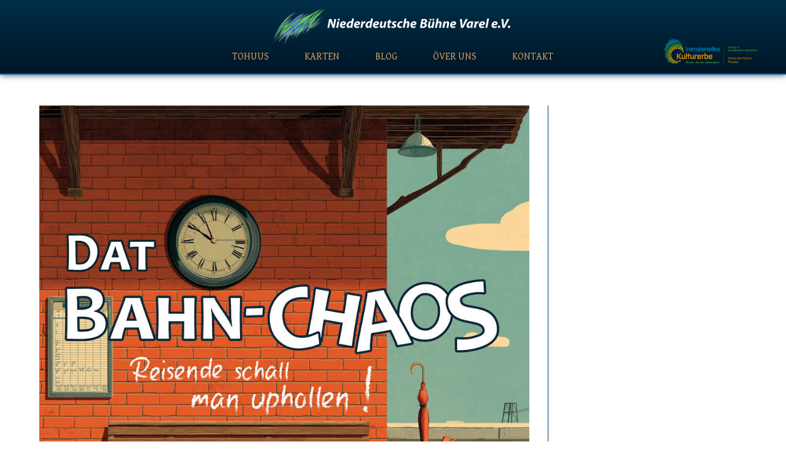

--- FILE ---
content_type: text/css
request_url: https://niederdeutsche-buehne-varel.de/wp-content/uploads/elementor/css/post-38.css?ver=1717785897
body_size: 756
content:
.elementor-kit-38{--e-global-color-primary:#002E49;--e-global-color-secondary:#DDAD66;--e-global-color-text:#272727;--e-global-color-accent:#D7D7D7;--e-global-color-39f305c:#FFFFFF;--e-global-color-906e20c:#7E7E7E;--e-global-color-5c0e2c0:#001626;--e-global-color-5567811:#AC6906;--e-global-color-7e8cc25:#1E73BE;--e-global-color-dcfd795:#FBE0B8;--e-global-color-4b63285:#E0F6CE;--e-global-color-3dd4bef:#EDF9E4;--e-global-color-b9d4f82:#D20000;--e-global-color-161f431:#A6C7C7;--e-global-color-660f1d0:#BFCCEA;--e-global-color-ea2f47d:#de1962;--e-global-color-9a836c1:#272727;--e-global-color-dc1218e:#272727;--e-global-color-55bc000:#A7F2FF;--e-global-typography-primary-font-family:"Open Sans";--e-global-typography-primary-font-size:15px;--e-global-typography-primary-font-weight:400;--e-global-typography-primary-line-height:1.2em;--e-global-typography-secondary-font-family:"Open Sans";--e-global-typography-secondary-font-size:12px;--e-global-typography-secondary-font-weight:200;--e-global-typography-text-font-family:"David Libre";--e-global-typography-text-font-size:16px;--e-global-typography-text-font-weight:400;--e-global-typography-text-line-height:1.5em;--e-global-typography-accent-font-family:"Roboto";--e-global-typography-accent-font-weight:500;--e-global-typography-8f8ee0d-font-family:"Arizonia";--e-global-typography-8f8ee0d-font-size:40px;--e-global-typography-8f8ee0d-font-weight:500;--e-global-typography-8f8ee0d-line-height:1em;--e-global-typography-8f8ee0d-letter-spacing:1px;--e-global-typography-a42fe11-font-family:"Arizonia";--e-global-typography-a42fe11-font-size:36px;--e-global-typography-a42fe11-font-weight:400;--e-global-typography-e7da261-font-family:"David Libre";--e-global-typography-e7da261-text-transform:uppercase;--e-global-typography-6276c06-font-family:"David Libre";--e-global-typography-6276c06-font-weight:700;--e-global-typography-2aa0f83-font-size:40px;--e-global-typography-2aa0f83-font-weight:500;--e-global-typography-6a6ef4d-font-family:"Verdana";--e-global-typography-6a6ef4d-font-size:1.6em;--e-global-typography-6a6ef4d-font-weight:bold;--e-global-typography-6a6ef4d-line-height:1.2em;--e-global-typography-6a6ef4d-letter-spacing:0.1px;--e-global-typography-338e63f-font-family:"Verdana";--e-global-typography-338e63f-font-size:1.8em;--e-global-typography-338e63f-font-weight:bold;--e-global-typography-0a855eb-font-family:"Open Sans";--e-global-typography-0a855eb-font-size:15px;--e-global-typography-0a855eb-font-weight:300;--e-global-typography-2f9823a-font-family:"Verdana";--e-global-typography-2f9823a-font-size:1.6em;--e-global-typography-2f9823a-font-weight:700;--e-global-typography-2f9823a-line-height:1.2em;--e-global-typography-8db7369-font-family:"Open Sans";--e-global-typography-8db7369-font-size:40px;--e-global-typography-8db7369-font-weight:500;--e-global-typography-8db7369-line-height:0.1em;--e-global-typography-c1d272c-font-family:"Open Sans";--e-global-typography-c1d272c-font-size:18px;--e-global-typography-c1d272c-font-weight:400;--e-global-typography-c1d272c-line-height:1.3em;--e-global-typography-46e8862-font-family:"Open Sans";--e-global-typography-46e8862-font-size:16px;--e-global-typography-46e8862-font-weight:400;--e-global-typography-46e8862-line-height:1.2em;--e-global-typography-f9040c8-font-family:"Open Sans";--e-global-typography-f9040c8-font-size:14px;--e-global-typography-f9040c8-font-weight:400;--e-global-typography-f9040c8-line-height:1.2em;font-size:1.5em;background-color:var( --e-global-color-39f305c );}.elementor-kit-38 h1{color:var( --e-global-color-5567811 );font-family:var( --e-global-typography-8f8ee0d-font-family ), Sans-serif;font-size:var( --e-global-typography-8f8ee0d-font-size );font-weight:var( --e-global-typography-8f8ee0d-font-weight );line-height:var( --e-global-typography-8f8ee0d-line-height );letter-spacing:var( --e-global-typography-8f8ee0d-letter-spacing );word-spacing:var( --e-global-typography-8f8ee0d-word-spacing );}.elementor-kit-38 h2{font-size:36px;font-weight:400;}.elementor-section.elementor-section-boxed > .elementor-container{max-width:1140px;}.e-con{--container-max-width:1140px;}.elementor-widget:not(:last-child){margin-bottom:20px;}.elementor-element{--widgets-spacing:20px;}{}h1.entry-title{display:var(--page-title-display);}@media(max-width:1024px){.elementor-kit-38{--e-global-typography-6a6ef4d-font-size:1.2em;font-size:1.5em;}.elementor-kit-38 h1{font-size:var( --e-global-typography-8f8ee0d-font-size );line-height:var( --e-global-typography-8f8ee0d-line-height );letter-spacing:var( --e-global-typography-8f8ee0d-letter-spacing );word-spacing:var( --e-global-typography-8f8ee0d-word-spacing );}.elementor-section.elementor-section-boxed > .elementor-container{max-width:1024px;}.e-con{--container-max-width:1024px;}}@media(max-width:767px){.elementor-kit-38{--e-global-typography-6a6ef4d-font-size:1em;--e-global-typography-338e63f-font-size:1.2em;--e-global-typography-8db7369-font-size:33px;--e-global-typography-c1d272c-font-size:14px;font-size:1.5em;}.elementor-kit-38 h1{font-size:var( --e-global-typography-8f8ee0d-font-size );line-height:var( --e-global-typography-8f8ee0d-line-height );letter-spacing:var( --e-global-typography-8f8ee0d-letter-spacing );word-spacing:var( --e-global-typography-8f8ee0d-word-spacing );}.elementor-kit-38 h2{font-size:2em;}.elementor-section.elementor-section-boxed > .elementor-container{max-width:767px;}.e-con{--container-max-width:767px;}}

--- FILE ---
content_type: text/css
request_url: https://niederdeutsche-buehne-varel.de/wp-content/uploads/elementor/css/post-170.css?ver=1717785897
body_size: 1236
content:
.elementor-170 .elementor-element.elementor-element-99aa74b:not(.elementor-motion-effects-element-type-background), .elementor-170 .elementor-element.elementor-element-99aa74b > .elementor-motion-effects-container > .elementor-motion-effects-layer{background-color:transparent;background-image:linear-gradient(180deg, var( --e-global-color-primary ) 0%, var( --e-global-color-5c0e2c0 ) 100%);}.elementor-170 .elementor-element.elementor-element-99aa74b{border-style:solid;border-width:0px 0px 2px 0px;border-color:var( --e-global-color-7e8cc25 );box-shadow:0px 0px 10px 0px rgba(0, 0, 0, 0.73);transition:background 0.3s, border 0.3s, border-radius 0.3s, box-shadow 0.3s;}.elementor-170 .elementor-element.elementor-element-99aa74b, .elementor-170 .elementor-element.elementor-element-99aa74b > .elementor-background-overlay{border-radius:0px 0px 0px 0px;}.elementor-170 .elementor-element.elementor-element-99aa74b > .elementor-background-overlay{transition:background 0.3s, border-radius 0.3s, opacity 0.3s;}.elementor-170 .elementor-element.elementor-element-1ccf649 .hfe-site-logo-container, .elementor-170 .elementor-element.elementor-element-1ccf649 .hfe-caption-width figcaption{text-align:center;}.elementor-170 .elementor-element.elementor-element-1ccf649 .hfe-site-logo-container .hfe-site-logo-img{border-style:none;}.elementor-170 .elementor-element.elementor-element-1ccf649 .widget-image-caption{margin-top:0px;margin-bottom:0px;}.elementor-170 .elementor-element.elementor-element-1ccf649 > .elementor-widget-container{margin:0px 0px -18px 0px;}.elementor-170 .elementor-element.elementor-element-76b916e .menu-item a.hfe-menu-item{padding-left:29px;padding-right:29px;}.elementor-170 .elementor-element.elementor-element-76b916e .menu-item a.hfe-sub-menu-item{padding-left:calc( 29px + 20px );padding-right:29px;}.elementor-170 .elementor-element.elementor-element-76b916e .hfe-nav-menu__layout-vertical .menu-item ul ul a.hfe-sub-menu-item{padding-left:calc( 29px + 40px );padding-right:29px;}.elementor-170 .elementor-element.elementor-element-76b916e .hfe-nav-menu__layout-vertical .menu-item ul ul ul a.hfe-sub-menu-item{padding-left:calc( 29px + 60px );padding-right:29px;}.elementor-170 .elementor-element.elementor-element-76b916e .hfe-nav-menu__layout-vertical .menu-item ul ul ul ul a.hfe-sub-menu-item{padding-left:calc( 29px + 80px );padding-right:29px;}.elementor-170 .elementor-element.elementor-element-76b916e .menu-item a.hfe-menu-item, .elementor-170 .elementor-element.elementor-element-76b916e .menu-item a.hfe-sub-menu-item{padding-top:3px;padding-bottom:3px;}body:not(.rtl) .elementor-170 .elementor-element.elementor-element-76b916e .hfe-nav-menu__layout-horizontal .hfe-nav-menu > li.menu-item:not(:last-child){margin-right:0px;}body.rtl .elementor-170 .elementor-element.elementor-element-76b916e .hfe-nav-menu__layout-horizontal .hfe-nav-menu > li.menu-item:not(:last-child){margin-left:0px;}.elementor-170 .elementor-element.elementor-element-76b916e nav:not(.hfe-nav-menu__layout-horizontal) .hfe-nav-menu > li.menu-item:not(:last-child){margin-bottom:0px;}.elementor-170 .elementor-element.elementor-element-76b916e a.hfe-menu-item, .elementor-170 .elementor-element.elementor-element-76b916e a.hfe-sub-menu-item{font-family:var( --e-global-typography-e7da261-font-family ), Sans-serif;font-size:var( --e-global-typography-e7da261-font-size );text-transform:var( --e-global-typography-e7da261-text-transform );line-height:var( --e-global-typography-e7da261-line-height );letter-spacing:var( --e-global-typography-e7da261-letter-spacing );word-spacing:var( --e-global-typography-e7da261-word-spacing );}.elementor-170 .elementor-element.elementor-element-76b916e .menu-item a.hfe-menu-item, .elementor-170 .elementor-element.elementor-element-76b916e .sub-menu a.hfe-sub-menu-item{color:var( --e-global-color-secondary );}.elementor-170 .elementor-element.elementor-element-76b916e .menu-item a.hfe-menu-item:hover,
								.elementor-170 .elementor-element.elementor-element-76b916e .sub-menu a.hfe-sub-menu-item:hover,
								.elementor-170 .elementor-element.elementor-element-76b916e .menu-item.current-menu-item a.hfe-menu-item,
								.elementor-170 .elementor-element.elementor-element-76b916e .menu-item a.hfe-menu-item.highlighted,
								.elementor-170 .elementor-element.elementor-element-76b916e .menu-item a.hfe-menu-item:focus{color:#AC6906;}.elementor-170 .elementor-element.elementor-element-76b916e .hfe-nav-menu-layout:not(.hfe-pointer__framed) .menu-item.parent a.hfe-menu-item:before,
								.elementor-170 .elementor-element.elementor-element-76b916e .hfe-nav-menu-layout:not(.hfe-pointer__framed) .menu-item.parent a.hfe-menu-item:after{background-color:var( --e-global-color-secondary );}.elementor-170 .elementor-element.elementor-element-76b916e .hfe-nav-menu-layout:not(.hfe-pointer__framed) .menu-item.parent .sub-menu .hfe-has-submenu-container a:after{background-color:var( --e-global-color-secondary );}.elementor-170 .elementor-element.elementor-element-76b916e .hfe-pointer__framed .menu-item.parent a.hfe-menu-item:before,
								.elementor-170 .elementor-element.elementor-element-76b916e .hfe-pointer__framed .menu-item.parent a.hfe-menu-item:after{border-color:var( --e-global-color-secondary );}.elementor-170 .elementor-element.elementor-element-76b916e .menu-item.current-menu-item a.hfe-menu-item,
								.elementor-170 .elementor-element.elementor-element-76b916e .menu-item.current-menu-ancestor a.hfe-menu-item{color:var( --e-global-color-dcfd795 );}.elementor-170 .elementor-element.elementor-element-76b916e .hfe-nav-menu-layout:not(.hfe-pointer__framed) .menu-item.parent.current-menu-item a.hfe-menu-item:before,
								.elementor-170 .elementor-element.elementor-element-76b916e .hfe-nav-menu-layout:not(.hfe-pointer__framed) .menu-item.parent.current-menu-item a.hfe-menu-item:after{background-color:#02010100;}.elementor-170 .elementor-element.elementor-element-76b916e .hfe-nav-menu:not(.hfe-pointer__framed) .menu-item.parent .sub-menu .hfe-has-submenu-container a.current-menu-item:after{background-color:unset;}.elementor-170 .elementor-element.elementor-element-76b916e .hfe-pointer__framed .menu-item.parent.current-menu-item a.hfe-menu-item:before,
								.elementor-170 .elementor-element.elementor-element-76b916e .hfe-pointer__framed .menu-item.parent.current-menu-item a.hfe-menu-item:after{border-color:#02010100;}.elementor-170 .elementor-element.elementor-element-76b916e .sub-menu,
								.elementor-170 .elementor-element.elementor-element-76b916e nav.hfe-dropdown,
								.elementor-170 .elementor-element.elementor-element-76b916e nav.hfe-dropdown-expandible,
								.elementor-170 .elementor-element.elementor-element-76b916e nav.hfe-dropdown .menu-item a.hfe-menu-item,
								.elementor-170 .elementor-element.elementor-element-76b916e nav.hfe-dropdown .menu-item a.hfe-sub-menu-item{background-color:var( --e-global-color-primary );}.elementor-170 .elementor-element.elementor-element-76b916e .sub-menu{border-radius:0px 0px 20px 0px;}.elementor-170 .elementor-element.elementor-element-76b916e .sub-menu li.menu-item:first-child{border-top-left-radius:0px;border-top-right-radius:0px;overflow:hidden;}.elementor-170 .elementor-element.elementor-element-76b916e .sub-menu li.menu-item:last-child{border-bottom-right-radius:20px;border-bottom-left-radius:0px;overflow:hidden;}.elementor-170 .elementor-element.elementor-element-76b916e nav.hfe-dropdown{border-radius:0px 0px 20px 0px;}.elementor-170 .elementor-element.elementor-element-76b916e nav.hfe-dropdown li.menu-item:first-child{border-top-left-radius:0px;border-top-right-radius:0px;overflow:hidden;}.elementor-170 .elementor-element.elementor-element-76b916e nav.hfe-dropdown li.menu-item:last-child{border-bottom-right-radius:20px;border-bottom-left-radius:0px;overflow:hidden;}.elementor-170 .elementor-element.elementor-element-76b916e nav.hfe-dropdown-expandible{border-radius:0px 0px 20px 0px;}.elementor-170 .elementor-element.elementor-element-76b916e nav.hfe-dropdown-expandible li.menu-item:first-child{border-top-left-radius:0px;border-top-right-radius:0px;overflow:hidden;}.elementor-170 .elementor-element.elementor-element-76b916e nav.hfe-dropdown-expandible li.menu-item:last-child{border-bottom-right-radius:20px;border-bottom-left-radius:0px;overflow:hidden;}.elementor-170 .elementor-element.elementor-element-76b916e .hfe-nav-menu .sub-menu,
								.elementor-170 .elementor-element.elementor-element-76b916e nav.hfe-dropdown,
						 		.elementor-170 .elementor-element.elementor-element-76b916e nav.hfe-dropdown-expandible{box-shadow:0px 0px 4px 2px rgba(0,0,0,0.5);}.elementor-170 .elementor-element.elementor-element-76b916e ul.sub-menu{width:31px;}.elementor-170 .elementor-element.elementor-element-76b916e .sub-menu li a.hfe-sub-menu-item,
						.elementor-170 .elementor-element.elementor-element-76b916e nav.hfe-dropdown li a.hfe-menu-item,
						.elementor-170 .elementor-element.elementor-element-76b916e nav.hfe-dropdown-expandible li a.hfe-menu-item{padding-left:10px;padding-right:10px;}.elementor-170 .elementor-element.elementor-element-76b916e nav.hfe-dropdown-expandible a.hfe-sub-menu-item,
						.elementor-170 .elementor-element.elementor-element-76b916e nav.hfe-dropdown li a.hfe-sub-menu-item{padding-left:calc( 10px + 20px );padding-right:10px;}.elementor-170 .elementor-element.elementor-element-76b916e .hfe-dropdown .menu-item ul ul a.hfe-sub-menu-item,
						.elementor-170 .elementor-element.elementor-element-76b916e .hfe-dropdown-expandible .menu-item ul ul a.hfe-sub-menu-item{padding-left:calc( 10px + 40px );padding-right:10px;}.elementor-170 .elementor-element.elementor-element-76b916e .hfe-dropdown .menu-item ul ul ul a.hfe-sub-menu-item,
						.elementor-170 .elementor-element.elementor-element-76b916e .hfe-dropdown-expandible .menu-item ul ul ul a.hfe-sub-menu-item{padding-left:calc( 10px + 60px );padding-right:10px;}.elementor-170 .elementor-element.elementor-element-76b916e .hfe-dropdown .menu-item ul ul ul ul a.hfe-sub-menu-item,
						.elementor-170 .elementor-element.elementor-element-76b916e .hfe-dropdown-expandible .menu-item ul ul ul ul a.hfe-sub-menu-item{padding-left:calc( 10px + 80px );padding-right:10px;}.elementor-170 .elementor-element.elementor-element-76b916e .sub-menu a.hfe-sub-menu-item,
						 .elementor-170 .elementor-element.elementor-element-76b916e nav.hfe-dropdown li a.hfe-menu-item,
						 .elementor-170 .elementor-element.elementor-element-76b916e nav.hfe-dropdown li a.hfe-sub-menu-item,
						 .elementor-170 .elementor-element.elementor-element-76b916e nav.hfe-dropdown-expandible li a.hfe-menu-item,
						 .elementor-170 .elementor-element.elementor-element-76b916e nav.hfe-dropdown-expandible li a.hfe-sub-menu-item{padding-top:2px;padding-bottom:2px;}.elementor-170 .elementor-element.elementor-element-76b916e nav.hfe-nav-menu__layout-horizontal:not(.hfe-dropdown) ul.sub-menu, .elementor-170 .elementor-element.elementor-element-76b916e nav.hfe-nav-menu__layout-expandible.menu-is-active, .elementor-170 .elementor-element.elementor-element-76b916e nav.hfe-nav-menu__layout-vertical:not(.hfe-dropdown) ul.sub-menu{margin-top:13px;}.elementor-170 .elementor-element.elementor-element-76b916e .hfe-dropdown.menu-is-active{margin-top:13px;}.elementor-170 .elementor-element.elementor-element-76b916e .sub-menu li.menu-item:not(:last-child),
						.elementor-170 .elementor-element.elementor-element-76b916e nav.hfe-dropdown li.menu-item:not(:last-child),
						.elementor-170 .elementor-element.elementor-element-76b916e nav.hfe-dropdown-expandible li.menu-item:not(:last-child){border-bottom-style:solid;border-bottom-color:#AC690691;border-bottom-width:1px;}.elementor-170 .elementor-element.elementor-element-76b916e > .elementor-widget-container{margin:-3px 0px 0px 0px;border-style:none;}.elementor-170 .elementor-element.elementor-element-76b916e:hover .elementor-widget-container{border-style:none;}.elementor-bc-flex-widget .elementor-170 .elementor-element.elementor-element-7ac8330.elementor-column .elementor-widget-wrap{align-items:flex-end;}.elementor-170 .elementor-element.elementor-element-7ac8330.elementor-column.elementor-element[data-element_type="column"] > .elementor-widget-wrap.elementor-element-populated{align-content:flex-end;align-items:flex-end;}@media(max-width:1024px){.elementor-170 .elementor-element.elementor-element-21915ac.elementor-column > .elementor-widget-wrap{justify-content:center;}body:not(.rtl) .elementor-170 .elementor-element.elementor-element-76b916e.hfe-nav-menu__breakpoint-tablet .hfe-nav-menu__layout-horizontal .hfe-nav-menu > li.menu-item:not(:last-child){margin-right:0px;}body .elementor-170 .elementor-element.elementor-element-76b916e nav.hfe-nav-menu__layout-vertical .hfe-nav-menu > li.menu-item:not(:last-child){margin-bottom:0px;}.elementor-170 .elementor-element.elementor-element-76b916e a.hfe-menu-item, .elementor-170 .elementor-element.elementor-element-76b916e a.hfe-sub-menu-item{font-size:var( --e-global-typography-e7da261-font-size );line-height:var( --e-global-typography-e7da261-line-height );letter-spacing:var( --e-global-typography-e7da261-letter-spacing );word-spacing:var( --e-global-typography-e7da261-word-spacing );}.elementor-170 .elementor-element.elementor-element-7ac8330.elementor-column > .elementor-widget-wrap{justify-content:flex-end;}.elementor-170 .elementor-element.elementor-element-acfdfc1{text-align:right;}.elementor-170 .elementor-element.elementor-element-acfdfc1 > .elementor-widget-container{margin:0px 0px 9px 0px;}}@media(max-width:767px){body:not(.rtl) .elementor-170 .elementor-element.elementor-element-76b916e.hfe-nav-menu__breakpoint-mobile .hfe-nav-menu__layout-horizontal .hfe-nav-menu > li.menu-item:not(:last-child){margin-right:0px;}body .elementor-170 .elementor-element.elementor-element-76b916e nav.hfe-nav-menu__layout-vertical .hfe-nav-menu > li.menu-item:not(:last-child){margin-bottom:0px;}.elementor-170 .elementor-element.elementor-element-76b916e a.hfe-menu-item, .elementor-170 .elementor-element.elementor-element-76b916e a.hfe-sub-menu-item{font-size:var( --e-global-typography-e7da261-font-size );line-height:var( --e-global-typography-e7da261-line-height );letter-spacing:var( --e-global-typography-e7da261-letter-spacing );word-spacing:var( --e-global-typography-e7da261-word-spacing );}}

--- FILE ---
content_type: text/css
request_url: https://niederdeutsche-buehne-varel.de/wp-content/uploads/elementor/css/post-100.css?ver=1717785897
body_size: 215
content:
.elementor-100 .elementor-element.elementor-element-aa3a13c > .elementor-container > .elementor-column > .elementor-widget-wrap{align-content:center;align-items:center;}.elementor-bc-flex-widget .elementor-100 .elementor-element.elementor-element-8280c91.elementor-column .elementor-widget-wrap{align-items:flex-end;}.elementor-100 .elementor-element.elementor-element-8280c91.elementor-column.elementor-element[data-element_type="column"] > .elementor-widget-wrap.elementor-element-populated{align-content:flex-end;align-items:flex-end;}.elementor-100 .elementor-element.elementor-element-ce4efb5{color:var( --e-global-color-secondary );font-family:"Roboto", Sans-serif;font-size:14px;font-weight:400;}.elementor-100 .elementor-element.elementor-element-ce4efb5 > .elementor-widget-container{padding:0% 0% 0% 04%;}.elementor-bc-flex-widget .elementor-100 .elementor-element.elementor-element-0bfc444.elementor-column .elementor-widget-wrap{align-items:flex-start;}.elementor-100 .elementor-element.elementor-element-0bfc444.elementor-column.elementor-element[data-element_type="column"] > .elementor-widget-wrap.elementor-element-populated{align-content:flex-start;align-items:flex-start;}.elementor-100 .elementor-element.elementor-element-754d905{--grid-template-columns:repeat(0, auto);--icon-size:27px;--grid-column-gap:13px;--grid-row-gap:0px;}.elementor-100 .elementor-element.elementor-element-754d905 .elementor-widget-container{text-align:center;}.elementor-100 .elementor-element.elementor-element-754d905 .elementor-social-icon{background-color:#AE959500;--icon-padding:0.3em;}.elementor-100 .elementor-element.elementor-element-754d905 .elementor-social-icon:hover{background-color:#CE9D55;}.elementor-bc-flex-widget .elementor-100 .elementor-element.elementor-element-e3c312d.elementor-column .elementor-widget-wrap{align-items:center;}.elementor-100 .elementor-element.elementor-element-e3c312d.elementor-column.elementor-element[data-element_type="column"] > .elementor-widget-wrap.elementor-element-populated{align-content:center;align-items:center;}.elementor-100 .elementor-element.elementor-element-711c222{text-align:right;color:#7A7A7A;font-family:"Roboto", Sans-serif;font-size:14px;font-weight:400;}.elementor-100 .elementor-element.elementor-element-711c222 > .elementor-widget-container{padding:02% 4% 0% 0%;}